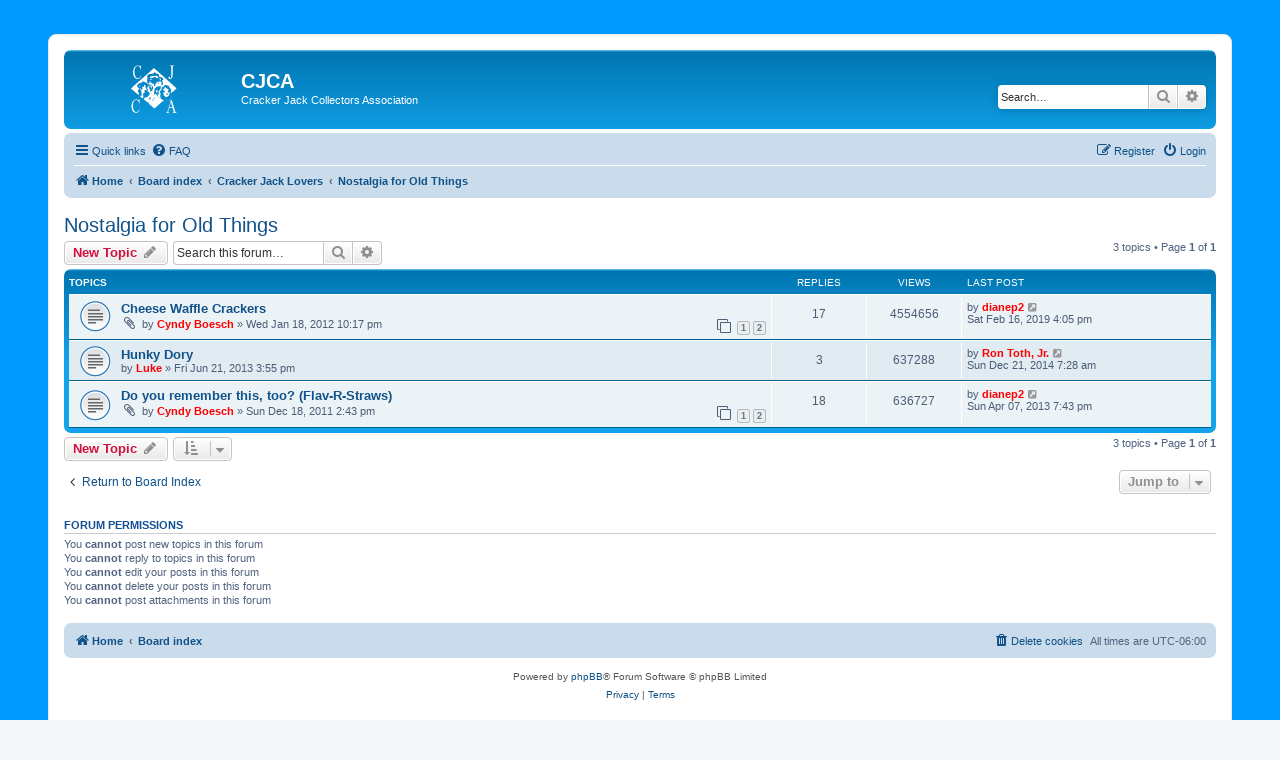

--- FILE ---
content_type: text/html; charset=UTF-8
request_url: http://www.crackerjackcollectors.com/forum/viewforum.php?f=21&sid=0403802f4c970b424451c8eccab50845
body_size: 5050
content:
<!DOCTYPE html>
<html dir="ltr" lang="en-gb">
<head>
<meta charset="utf-8" />
<meta http-equiv="X-UA-Compatible" content="IE=edge">
<meta name="viewport" content="width=device-width, initial-scale=1" />

<title>Nostalgia for Old Things - CJCA</title>


	<link rel="canonical" href="http://www.crackerjackcollectors.com/forum/viewforum.php?f=21">

<!--
	phpBB style name: prosilver
	Based on style:   prosilver (this is the default phpBB3 style)
	Original author:  Tom Beddard ( http://www.subBlue.com/ )
	Modified by:
-->

<link href="./assets/css/font-awesome.min.css?assets_version=34" rel="stylesheet">
<link href="./styles/prosilver/theme/stylesheet.css?assets_version=34" rel="stylesheet">
<link href="./styles/prosilver/theme/en/stylesheet.css?assets_version=34" rel="stylesheet">




<!--[if lte IE 9]>
	<link href="./styles/prosilver/theme/tweaks.css?assets_version=34" rel="stylesheet">
<![endif]-->








<link rel="stylesheet" type="text/css" href="/cj-forums.css" /> <!--  Added by me -->





</head>
<body id="phpbb" class="nojs notouch section-viewforum ltr ">




<div id="prizetop"></div> <!--  Added by me - Top of prize  -->
<div id="prizestripes"> <!--  Added by me - Stripes on prize  -->
<br style="clear: both;" />	<!--  Added by me -->
<br />	<!--  Added by me -->





<div id="wrap" class="wrap">
	<a id="top" class="top-anchor" accesskey="t"></a>
	<div id="page-header">
		<div class="headerbar" role="banner">
					<div class="inner">

			<div id="site-description" class="site-description">
		<a id="logo" class="logo" href="http://www.crackerjackcollectors.com" title="Home">
					<span class="site_logo"></span>
				</a>
				<h1>CJCA</h1>
				<p>Cracker Jack Collectors Association</p>
				<p class="skiplink"><a href="#start_here">Skip to content</a></p>
			</div>

									<div id="search-box" class="search-box search-header" role="search">
				<form action="./search.php?sid=d6225b7c10bf4532e89c617f3f8e03ae" method="get" id="search">
				<fieldset>
					<input name="keywords" id="keywords" type="search" maxlength="128" title="Search for keywords" class="inputbox search tiny" size="20" value="" placeholder="Search…" />
					<button class="button button-search" type="submit" title="Search">
						<i class="icon fa-search fa-fw" aria-hidden="true"></i><span class="sr-only">Search</span>
					</button>
					<a href="./search.php?sid=d6225b7c10bf4532e89c617f3f8e03ae" class="button button-search-end" title="Advanced search">
						<i class="icon fa-cog fa-fw" aria-hidden="true"></i><span class="sr-only">Advanced search</span>
					</a>
					<input type="hidden" name="sid" value="d6225b7c10bf4532e89c617f3f8e03ae" />

				</fieldset>
				</form>
			</div>
						
			</div>
					</div>
				<div class="navbar" role="navigation">
	<div class="inner">

	<ul id="nav-main" class="nav-main linklist" role="menubar">

		<li id="quick-links" class="quick-links dropdown-container responsive-menu" data-skip-responsive="true">
			<a href="#" class="dropdown-trigger">
				<i class="icon fa-bars fa-fw" aria-hidden="true"></i><span>Quick links</span>
			</a>
			<div class="dropdown">
				<div class="pointer"><div class="pointer-inner"></div></div>
				<ul class="dropdown-contents" role="menu">
					
											<li class="separator"></li>
																									<li>
								<a href="./search.php?search_id=unanswered&amp;sid=d6225b7c10bf4532e89c617f3f8e03ae" role="menuitem">
									<i class="icon fa-file-o fa-fw icon-gray" aria-hidden="true"></i><span>Unanswered topics</span>
								</a>
							</li>
							<li>
								<a href="./search.php?search_id=active_topics&amp;sid=d6225b7c10bf4532e89c617f3f8e03ae" role="menuitem">
									<i class="icon fa-file-o fa-fw icon-blue" aria-hidden="true"></i><span>Active topics</span>
								</a>
							</li>
							<li class="separator"></li>
							<li>
								<a href="./search.php?sid=d6225b7c10bf4532e89c617f3f8e03ae" role="menuitem">
									<i class="icon fa-search fa-fw" aria-hidden="true"></i><span>Search</span>
								</a>
							</li>
					
										<li class="separator"></li>

									</ul>
			</div>
		</li>

				<li data-skip-responsive="true">
			<a href="/forum/app.php/help/faq?sid=d6225b7c10bf4532e89c617f3f8e03ae" rel="help" title="Frequently Asked Questions" role="menuitem">
				<i class="icon fa-question-circle fa-fw" aria-hidden="true"></i><span>FAQ</span>
			</a>
		</li>
						
			<li class="rightside"  data-skip-responsive="true">
			<a href="./ucp.php?mode=login&amp;redirect=viewforum.php%3Ff%3D21&amp;sid=d6225b7c10bf4532e89c617f3f8e03ae" title="Login" accesskey="x" role="menuitem">
				<i class="icon fa-power-off fa-fw" aria-hidden="true"></i><span>Login</span>
			</a>
		</li>
					<li class="rightside" data-skip-responsive="true">
				<a href="./ucp.php?mode=register&amp;sid=d6225b7c10bf4532e89c617f3f8e03ae" role="menuitem">
					<i class="icon fa-pencil-square-o  fa-fw" aria-hidden="true"></i><span>Register</span>
				</a>
			</li>
						</ul>

	<ul id="nav-breadcrumbs" class="nav-breadcrumbs linklist navlinks" role="menubar">
				
		
		<li class="breadcrumbs" itemscope itemtype="https://schema.org/BreadcrumbList">

							<span class="crumb" itemtype="https://schema.org/ListItem" itemprop="itemListElement" itemscope><a itemprop="item" href="http://www.crackerjackcollectors.com" data-navbar-reference="home"><i class="icon fa-home fa-fw" aria-hidden="true"></i><span itemprop="name">Home</span></a><meta itemprop="position" content="1" /></span>
			
							<span class="crumb" itemtype="https://schema.org/ListItem" itemprop="itemListElement" itemscope><a itemprop="item" href="./index.php?sid=d6225b7c10bf4532e89c617f3f8e03ae" accesskey="h" data-navbar-reference="index"><span itemprop="name">Board index</span></a><meta itemprop="position" content="2" /></span>

											
								<span class="crumb" itemtype="https://schema.org/ListItem" itemprop="itemListElement" itemscope data-forum-id="6"><a itemprop="item" href="./viewforum.php?f=6&amp;sid=d6225b7c10bf4532e89c617f3f8e03ae"><span itemprop="name">Cracker Jack Lovers</span></a><meta itemprop="position" content="3" /></span>
															
								<span class="crumb" itemtype="https://schema.org/ListItem" itemprop="itemListElement" itemscope data-forum-id="21"><a itemprop="item" href="./viewforum.php?f=21&amp;sid=d6225b7c10bf4532e89c617f3f8e03ae"><span itemprop="name">Nostalgia for Old Things</span></a><meta itemprop="position" content="4" /></span>
							
					</li>

		
					<li class="rightside responsive-search">
				<a href="./search.php?sid=d6225b7c10bf4532e89c617f3f8e03ae" title="View the advanced search options" role="menuitem">
					<i class="icon fa-search fa-fw" aria-hidden="true"></i><span class="sr-only">Search</span>
				</a>
			</li>
			</ul>

	</div>
</div>
	</div>

	
	<a id="start_here" class="anchor"></a>
	<div id="page-body" class="page-body" role="main">
		
		<h2 class="forum-title"><a href="./viewforum.php?f=21&amp;sid=d6225b7c10bf4532e89c617f3f8e03ae">Nostalgia for Old Things</a></h2>
<div>
	<!-- NOTE: remove the style="display: none" when you want to have the forum description on the forum body -->
	<div style="display: none !important;">Reminiscing about old toys (non-CrackerJack), food and other things <strong class="text-strong">(Open to All)</strong><br /></div>	</div>



	<div class="action-bar bar-top">

				
		<a href="./posting.php?mode=post&amp;f=21&amp;sid=d6225b7c10bf4532e89c617f3f8e03ae" class="button" title="Post a new topic">
							<span>New Topic</span> <i class="icon fa-pencil fa-fw" aria-hidden="true"></i>
					</a>
				
			<div class="search-box" role="search">
			<form method="get" id="forum-search" action="./search.php?sid=d6225b7c10bf4532e89c617f3f8e03ae">
			<fieldset>
				<input class="inputbox search tiny" type="search" name="keywords" id="search_keywords" size="20" placeholder="Search this forum…" />
				<button class="button button-search" type="submit" title="Search">
					<i class="icon fa-search fa-fw" aria-hidden="true"></i><span class="sr-only">Search</span>
				</button>
				<a href="./search.php?fid%5B%5D=21&amp;sid=d6225b7c10bf4532e89c617f3f8e03ae" class="button button-search-end" title="Advanced search">
					<i class="icon fa-cog fa-fw" aria-hidden="true"></i><span class="sr-only">Advanced search</span>
				</a>
				<input type="hidden" name="fid[0]" value="21" />
<input type="hidden" name="sid" value="d6225b7c10bf4532e89c617f3f8e03ae" />

			</fieldset>
			</form>
		</div>
	
	<div class="pagination">
				3 topics
					&bull; Page <strong>1</strong> of <strong>1</strong>
			</div>

	</div>




	
			<div class="forumbg">
		<div class="inner">
		<ul class="topiclist">
			<li class="header">
				<dl class="row-item">
					<dt><div class="list-inner">Topics</div></dt>
					<dd class="posts">Replies</dd>
					<dd class="views">Views</dd>
					<dd class="lastpost"><span>Last post</span></dd>
				</dl>
			</li>
		</ul>
		<ul class="topiclist topics">
	
				<li class="row bg1">
						<dl class="row-item topic_read">
				<dt title="No unread posts">
										<div class="list-inner">
																		<a href="./viewtopic.php?t=682&amp;sid=d6225b7c10bf4532e89c617f3f8e03ae" class="topictitle">Cheese Waffle Crackers</a>																								<br />
						
												<div class="responsive-show" style="display: none;">
							Last post by <a href="./memberlist.php?mode=viewprofile&amp;u=69&amp;sid=d6225b7c10bf4532e89c617f3f8e03ae" style="color: #FF0000;" class="username-coloured">dianep2</a> &laquo; <a href="./viewtopic.php?t=682&amp;p=7918&amp;sid=d6225b7c10bf4532e89c617f3f8e03ae#p7918" title="Go to last post"><time datetime="2019-02-16T22:05:34+00:00">Sat Feb 16, 2019 4:05 pm</time></a>
													</div>
														<span class="responsive-show left-box" style="display: none;">Replies: <strong>17</strong></span>
													
						<div class="topic-poster responsive-hide left-box">
														<i class="icon fa-paperclip fa-fw" aria-hidden="true"></i>														by <a href="./memberlist.php?mode=viewprofile&amp;u=77&amp;sid=d6225b7c10bf4532e89c617f3f8e03ae" style="color: #FF0000;" class="username-coloured">Cyndy Boesch</a> &raquo; <time datetime="2012-01-19T04:17:49+00:00">Wed Jan 18, 2012 10:17 pm</time>
																				</div>

												<div class="pagination">
							<span><i class="icon fa-clone fa-fw" aria-hidden="true"></i></span>
							<ul>
															<li><a class="button" href="./viewtopic.php?t=682&amp;sid=d6225b7c10bf4532e89c617f3f8e03ae">1</a></li>
																							<li><a class="button" href="./viewtopic.php?t=682&amp;sid=d6225b7c10bf4532e89c617f3f8e03ae&amp;start=10">2</a></li>
																																													</ul>
						</div>
						
											</div>
				</dt>
				<dd class="posts">17 <dfn>Replies</dfn></dd>
				<dd class="views">4554656 <dfn>Views</dfn></dd>
				<dd class="lastpost">
					<span><dfn>Last post </dfn>by <a href="./memberlist.php?mode=viewprofile&amp;u=69&amp;sid=d6225b7c10bf4532e89c617f3f8e03ae" style="color: #FF0000;" class="username-coloured">dianep2</a>													<a href="./viewtopic.php?t=682&amp;p=7918&amp;sid=d6225b7c10bf4532e89c617f3f8e03ae#p7918" title="Go to last post">
								<i class="icon fa-external-link-square fa-fw icon-lightgray icon-md" aria-hidden="true"></i><span class="sr-only"></span>
							</a>
												<br /><time datetime="2019-02-16T22:05:34+00:00">Sat Feb 16, 2019 4:05 pm</time>
					</span>
				</dd>
			</dl>
					</li>
		
	

	
	
				<li class="row bg2">
						<dl class="row-item topic_read">
				<dt title="No unread posts">
										<div class="list-inner">
																		<a href="./viewtopic.php?t=861&amp;sid=d6225b7c10bf4532e89c617f3f8e03ae" class="topictitle">Hunky Dory</a>																								<br />
						
												<div class="responsive-show" style="display: none;">
							Last post by <a href="./memberlist.php?mode=viewprofile&amp;u=100&amp;sid=d6225b7c10bf4532e89c617f3f8e03ae" style="color: #FF0000;" class="username-coloured">Ron Toth, Jr.</a> &laquo; <a href="./viewtopic.php?t=861&amp;p=6885&amp;sid=d6225b7c10bf4532e89c617f3f8e03ae#p6885" title="Go to last post"><time datetime="2014-12-21T13:28:26+00:00">Sun Dec 21, 2014 7:28 am</time></a>
													</div>
														<span class="responsive-show left-box" style="display: none;">Replies: <strong>3</strong></span>
													
						<div class="topic-poster responsive-hide left-box">
																												by <a href="./memberlist.php?mode=viewprofile&amp;u=53&amp;sid=d6225b7c10bf4532e89c617f3f8e03ae" style="color: #FF0000;" class="username-coloured">Luke</a> &raquo; <time datetime="2013-06-21T21:55:14+00:00">Fri Jun 21, 2013 3:55 pm</time>
																				</div>

						
											</div>
				</dt>
				<dd class="posts">3 <dfn>Replies</dfn></dd>
				<dd class="views">637288 <dfn>Views</dfn></dd>
				<dd class="lastpost">
					<span><dfn>Last post </dfn>by <a href="./memberlist.php?mode=viewprofile&amp;u=100&amp;sid=d6225b7c10bf4532e89c617f3f8e03ae" style="color: #FF0000;" class="username-coloured">Ron Toth, Jr.</a>													<a href="./viewtopic.php?t=861&amp;p=6885&amp;sid=d6225b7c10bf4532e89c617f3f8e03ae#p6885" title="Go to last post">
								<i class="icon fa-external-link-square fa-fw icon-lightgray icon-md" aria-hidden="true"></i><span class="sr-only"></span>
							</a>
												<br /><time datetime="2014-12-21T13:28:26+00:00">Sun Dec 21, 2014 7:28 am</time>
					</span>
				</dd>
			</dl>
					</li>
		
	

	
	
				<li class="row bg1">
						<dl class="row-item topic_read">
				<dt title="No unread posts">
										<div class="list-inner">
																		<a href="./viewtopic.php?t=674&amp;sid=d6225b7c10bf4532e89c617f3f8e03ae" class="topictitle">Do you remember this, too? (Flav-R-Straws)</a>																								<br />
						
												<div class="responsive-show" style="display: none;">
							Last post by <a href="./memberlist.php?mode=viewprofile&amp;u=69&amp;sid=d6225b7c10bf4532e89c617f3f8e03ae" style="color: #FF0000;" class="username-coloured">dianep2</a> &laquo; <a href="./viewtopic.php?t=674&amp;p=6058&amp;sid=d6225b7c10bf4532e89c617f3f8e03ae#p6058" title="Go to last post"><time datetime="2013-04-08T01:43:01+00:00">Sun Apr 07, 2013 7:43 pm</time></a>
													</div>
														<span class="responsive-show left-box" style="display: none;">Replies: <strong>18</strong></span>
													
						<div class="topic-poster responsive-hide left-box">
														<i class="icon fa-paperclip fa-fw" aria-hidden="true"></i>														by <a href="./memberlist.php?mode=viewprofile&amp;u=77&amp;sid=d6225b7c10bf4532e89c617f3f8e03ae" style="color: #FF0000;" class="username-coloured">Cyndy Boesch</a> &raquo; <time datetime="2011-12-18T20:43:52+00:00">Sun Dec 18, 2011 2:43 pm</time>
																				</div>

												<div class="pagination">
							<span><i class="icon fa-clone fa-fw" aria-hidden="true"></i></span>
							<ul>
															<li><a class="button" href="./viewtopic.php?t=674&amp;sid=d6225b7c10bf4532e89c617f3f8e03ae">1</a></li>
																							<li><a class="button" href="./viewtopic.php?t=674&amp;sid=d6225b7c10bf4532e89c617f3f8e03ae&amp;start=10">2</a></li>
																																													</ul>
						</div>
						
											</div>
				</dt>
				<dd class="posts">18 <dfn>Replies</dfn></dd>
				<dd class="views">636727 <dfn>Views</dfn></dd>
				<dd class="lastpost">
					<span><dfn>Last post </dfn>by <a href="./memberlist.php?mode=viewprofile&amp;u=69&amp;sid=d6225b7c10bf4532e89c617f3f8e03ae" style="color: #FF0000;" class="username-coloured">dianep2</a>													<a href="./viewtopic.php?t=674&amp;p=6058&amp;sid=d6225b7c10bf4532e89c617f3f8e03ae#p6058" title="Go to last post">
								<i class="icon fa-external-link-square fa-fw icon-lightgray icon-md" aria-hidden="true"></i><span class="sr-only"></span>
							</a>
												<br /><time datetime="2013-04-08T01:43:01+00:00">Sun Apr 07, 2013 7:43 pm</time>
					</span>
				</dd>
			</dl>
					</li>
		
				</ul>
		</div>
	</div>
	

	<div class="action-bar bar-bottom">
					
			<a href="./posting.php?mode=post&amp;f=21&amp;sid=d6225b7c10bf4532e89c617f3f8e03ae" class="button" title="Post a new topic">
							<span>New Topic</span> <i class="icon fa-pencil fa-fw" aria-hidden="true"></i>
						</a>

					
					<form method="post" action="./viewforum.php?f=21&amp;sid=d6225b7c10bf4532e89c617f3f8e03ae">
			<div class="dropdown-container dropdown-container-left dropdown-button-control sort-tools">
	<span title="Display and sorting options" class="button button-secondary dropdown-trigger dropdown-select">
		<i class="icon fa-sort-amount-asc fa-fw" aria-hidden="true"></i>
		<span class="caret"><i class="icon fa-sort-down fa-fw" aria-hidden="true"></i></span>
	</span>
	<div class="dropdown hidden">
		<div class="pointer"><div class="pointer-inner"></div></div>
		<div class="dropdown-contents">
			<fieldset class="display-options">
							<label>Display: <select name="st" id="st"><option value="0" selected="selected">All Topics</option><option value="1">1 day</option><option value="7">7 days</option><option value="14">2 weeks</option><option value="30">1 month</option><option value="90">3 months</option><option value="180">6 months</option><option value="365">1 year</option></select></label>
								<label>Sort by: <select name="sk" id="sk"><option value="a">Author</option><option value="t" selected="selected">Post time</option><option value="r">Replies</option><option value="s">Subject</option><option value="v">Views</option></select></label>
				<label>Direction: <select name="sd" id="sd"><option value="a">Ascending</option><option value="d" selected="selected">Descending</option></select></label>
								<hr class="dashed" />
				<input type="submit" class="button2" name="sort" value="Go" />
						</fieldset>
		</div>
	</div>
</div>
			</form>
		
		<div class="pagination">
						3 topics
							 &bull; Page <strong>1</strong> of <strong>1</strong>
					</div>
	</div>


<div class="action-bar actions-jump">
		<p class="jumpbox-return">
		<a href="./index.php?sid=d6225b7c10bf4532e89c617f3f8e03ae" class="left-box arrow-left" accesskey="r">
			<i class="icon fa-angle-left fa-fw icon-black" aria-hidden="true"></i><span>Return to Board Index</span>
		</a>
	</p>
	
		<div class="jumpbox dropdown-container dropdown-container-right dropdown-up dropdown-left dropdown-button-control" id="jumpbox">
			<span title="Jump to" class="button button-secondary dropdown-trigger dropdown-select">
				<span>Jump to</span>
				<span class="caret"><i class="icon fa-sort-down fa-fw" aria-hidden="true"></i></span>
			</span>
		<div class="dropdown">
			<div class="pointer"><div class="pointer-inner"></div></div>
			<ul class="dropdown-contents">
																				<li><a href="./viewforum.php?f=6&amp;sid=d6225b7c10bf4532e89c617f3f8e03ae" class="jumpbox-cat-link"> <span> Cracker Jack Lovers</span></a></li>
																<li><a href="./viewforum.php?f=7&amp;sid=d6225b7c10bf4532e89c617f3f8e03ae" class="jumpbox-sub-link"><span class="spacer"></span> <span>&#8627; &nbsp; General Discussion</span></a></li>
																<li><a href="./viewforum.php?f=14&amp;sid=d6225b7c10bf4532e89c617f3f8e03ae" class="jumpbox-sub-link"><span class="spacer"></span> <span>&#8627; &nbsp; Is It or Isn't It?</span></a></li>
																<li><a href="./viewforum.php?f=15&amp;sid=d6225b7c10bf4532e89c617f3f8e03ae" class="jumpbox-sub-link"><span class="spacer"></span> <span>&#8627; &nbsp; Celebrating with Cracker Jack</span></a></li>
																<li><a href="./viewforum.php?f=16&amp;sid=d6225b7c10bf4532e89c617f3f8e03ae" class="jumpbox-sub-link"><span class="spacer"></span> <span>&#8627; &nbsp; Old Cracker Jack Photos</span></a></li>
																<li><a href="./viewforum.php?f=21&amp;sid=d6225b7c10bf4532e89c617f3f8e03ae" class="jumpbox-sub-link"><span class="spacer"></span> <span>&#8627; &nbsp; Nostalgia for Old Things</span></a></li>
											</ul>
		</div>
	</div>

	</div>



	<div class="stat-block permissions">
		<h3>Forum permissions</h3>
		<p>You <strong>cannot</strong> post new topics in this forum<br />You <strong>cannot</strong> reply to topics in this forum<br />You <strong>cannot</strong> edit your posts in this forum<br />You <strong>cannot</strong> delete your posts in this forum<br />You <strong>cannot</strong> post attachments in this forum<br /></p>
	</div>

			</div>


<div id="page-footer" class="page-footer" role="contentinfo">
	<div class="navbar" role="navigation">
	<div class="inner">

	<ul id="nav-footer" class="nav-footer linklist" role="menubar">
		<li class="breadcrumbs">
							<span class="crumb"><a href="http://www.crackerjackcollectors.com" data-navbar-reference="home"><i class="icon fa-home fa-fw" aria-hidden="true"></i><span>Home</span></a></span>									<span class="crumb"><a href="./index.php?sid=d6225b7c10bf4532e89c617f3f8e03ae" data-navbar-reference="index"><span>Board index</span></a></span>					</li>
		
				<li class="rightside">All times are <span title="UTC-6">UTC-06:00</span></li>
							<li class="rightside">
				<a href="./ucp.php?mode=delete_cookies&amp;sid=d6225b7c10bf4532e89c617f3f8e03ae" data-ajax="true" data-refresh="true" role="menuitem">
					<i class="icon fa-trash fa-fw" aria-hidden="true"></i><span>Delete cookies</span>
				</a>
			</li>
														</ul>

	</div>
</div>

	<div class="copyright">
				<p class="footer-row">
			<span class="footer-copyright">Powered by <a href="https://www.phpbb.com/">phpBB</a>&reg; Forum Software &copy; phpBB Limited</span>
		</p>
						<p class="footer-row" role="menu">
			<a class="footer-link" href="./ucp.php?mode=privacy&amp;sid=d6225b7c10bf4532e89c617f3f8e03ae" title="Privacy" role="menuitem">
				<span class="footer-link-text">Privacy</span>
			</a>
			|
			<a class="footer-link" href="./ucp.php?mode=terms&amp;sid=d6225b7c10bf4532e89c617f3f8e03ae" title="Terms" role="menuitem">
				<span class="footer-link-text">Terms</span>
			</a>
		</p>
					</div>

	<div id="darkenwrapper" class="darkenwrapper" data-ajax-error-title="AJAX error" data-ajax-error-text="Something went wrong when processing your request." data-ajax-error-text-abort="User aborted request." data-ajax-error-text-timeout="Your request timed out; please try again." data-ajax-error-text-parsererror="Something went wrong with the request and the server returned an invalid reply.">
		<div id="darken" class="darken">&nbsp;</div>
	</div>

	<div id="phpbb_alert" class="phpbb_alert" data-l-err="Error" data-l-timeout-processing-req="Request timed out.">
		<a href="#" class="alert_close">
			<i class="icon fa-times-circle fa-fw" aria-hidden="true"></i>
		</a>
		<h3 class="alert_title">&nbsp;</h3><p class="alert_text"></p>
	</div>
	<div id="phpbb_confirm" class="phpbb_alert">
		<a href="#" class="alert_close">
			<i class="icon fa-times-circle fa-fw" aria-hidden="true"></i>
		</a>
		<div class="alert_text"></div>
	</div>
</div>

</div>

<div>
	<a id="bottom" class="anchor" accesskey="z"></a>
	</div>

<script src="./assets/javascript/jquery-3.6.0.min.js?assets_version=34"></script>
<script src="./assets/javascript/core.js?assets_version=34"></script>



<script src="./styles/prosilver/template/forum_fn.js?assets_version=34"></script>
<script src="./styles/prosilver/template/ajax.js?assets_version=34"></script>











    <br /><br />		<!--  Added by me -->
    <p align="center">		<!--  Added by me -->
    	<a href="/" style="color:white">Cracker Jack Collectors Association</a><br />
    	<a href="/" style="color:white">CJCA</a><!--  Added by me -->
    </p>					<!--  Added by me -->
</div>						<!--  Added by me -->
<br style="clear: both;" />	<!--  Added by me -->
<br />						<!--  Added by me -->
</div>  					<!--  Added by me - Wrap everything  -->
<br style="clear: both;" />	<!--  Added by me -->
<br />						<!--  Added by me -->
</div>  					<!--  Added by me - Stripes of prize  -->
<div id="prizebottom"></div> <!--  Added by me - Bottom of prize  -->










</body>
</html>


--- FILE ---
content_type: text/css
request_url: http://www.crackerjackcollectors.com/cj-forums.css
body_size: 259
content:
@charset "utf-8";
* {
	/* Reset browsers default margin, padding and font sizes */
	margin: 0;
	padding: 0;
}

body  {background-color: #0099ff;}

div.prizetop { background-image:url(/web-imgs/prize-bckgrnd/top.png); background-repeat:repeat-x; height: 35px; background-position: 0px 0px;}
div.prizestripes { background-image:url(/web-imgs/prize-bckgrnd/stripes.gif);  background-repeat:repeat; }
div.prizebottom { background-image:url(/web-imgs/prize-bckgrnd/bottom.png); background-repeat:repeat-x; height: 35px; background-position: 0px 0px;}




--- FILE ---
content_type: image/svg+xml
request_url: http://www.crackerjackcollectors.com/forum/styles/prosilver/theme/images/site_logo.svg
body_size: 11929
content:
<?xml version="1.0" encoding="UTF-8" standalone="no"?>
<!DOCTYPE svg PUBLIC "-//W3C//DTD SVG 1.1//EN" "http://www.w3.org/Graphics/SVG/1.1/DTD/svg11.dtd">
<svg width="100%" height="100%" viewBox="0 0 291 96" version="1.1" xmlns="http://www.w3.org/2000/svg" xmlns:xlink="http://www.w3.org/1999/xlink" xml:space="preserve" xmlns:serif="http://www.serif.com/" style="fill-rule:evenodd;clip-rule:evenodd;stroke-linejoin:round;stroke-miterlimit:2;">
    <g id="Logo" transform="matrix(0.235115,0,0,0.235115,28.4229,-69.9521)">
        <g transform="matrix(1,0,0,1,539,410)">
            <path d="M0,163C4.507,163.173 9.154,163.488 9,159C5.991,156.97 -1.021,157.849 0,163M-43,175C-47.918,177.43 -53.996,183.984 -52,190C-43.001,179.996 -30.291,168.379 -32,151C-35.201,159.466 -40.523,165.811 -43,175M-73,163C-75.186,162.853 -75.147,160.48 -75,158C-88.404,162.68 -72.945,183.833 -64,172C-71.35,163.855 -55.764,158.144 -59,151C-63.325,155.342 -66.282,161.052 -73,163M-20,73C-29.234,79.99 -34.391,91.351 -33,106C-35.268,108.065 -35.807,111.86 -37,115C-32.021,120.021 -37.452,135.452 -29,137C-24.716,134.953 -30.902,130.771 -28,128C-21.257,130.905 -15.861,132.17 -12,138C-9.604,141.618 -10.817,151.24 -3,150C-3.625,141.403 -11.125,127.623 2,127C4.304,129.363 1.453,136.88 5,138C11.88,130.312 1.988,124.439 1,117C-1.539,97.892 20.762,96.914 18,76C19.558,72.224 22.442,69.776 24,66C11.393,60.884 -9.4,64.977 -20,73M-67,96C-69.045,101.275 -70.981,110.793 -62,110C-60.094,103.572 -53.551,101.782 -48,99C-47.128,94.128 -49.367,92.367 -50,89C-28.24,77.678 -58.615,49.393 -75,48C-73.825,70.729 -82.076,86.299 -67,96M-6,48C-1.37,45.63 2.901,42.901 3,36C-1.744,34.281 -7.203,40.445 -6,48M151,82C135.886,95.886 121.848,110.848 105,123C99.633,109.908 107.096,96.509 102,86C100.12,82.123 96.188,81.984 94,79C89.417,72.749 89.895,63.594 83,60C74.361,62.795 69.968,54.52 63,54C52.25,53.198 46.912,61.045 41,69C32.499,68.499 28.945,72.946 26,78C29.979,97.401 14.049,99.098 12,115C13.656,119.677 17.344,122.323 19,127C10.528,148.144 15.875,180.248 43,178C43.865,181.294 39.425,184.575 37,187C16.305,207.695 -11.138,228.804 -32,250C-50.81,238.144 -64.543,221.209 -83,209C-81.591,205.742 -75.73,206.936 -75,203C-97.424,200.09 -106.591,183.925 -121,173C-118.855,168.479 -116.697,163.969 -116,158C-85.975,162.025 -82.554,139.446 -69,127C-75.299,118.966 -80.913,110.246 -91,106C-91.622,98.674 -85.013,96.244 -86,91C-87.203,84.608 -94.734,87.146 -97,80C-93.521,75.617 -79.432,62.658 -79,55C-78.583,47.601 -89.148,40.355 -80,34C-76.371,35.037 -75.979,39.312 -72,40C-69.355,34.808 -76.743,28.527 -72,24C-64.342,23.009 -65.585,30.918 -63,35C-60.806,37.209 -58.914,34.011 -55,35C-53.888,45.888 -39.345,43.345 -35,51C-32.377,54.124 -38.056,55.348 -38,59C-34.544,60.862 -34.235,63.779 -30,63C-21.341,61.408 -27.727,55.032 -25,47C-18.076,26.604 24.674,11.782 27,40C27.58,47.036 19.689,49.804 27,58C35.209,54.043 40.128,48.145 39,38C38.237,31.143 29.387,25.194 30,20C30.563,15.23 39.356,11.851 40,8C42.9,-9.357 15.954,-11.009 4,-16C5.03,-27.367 4.112,-39.213 -8,-41C-10.045,-41.302 -13.789,-39.27 -16,-40C-20.581,-41.514 -25.291,-50.494 -30,-51C-39.643,-52.036 -42.523,-41.22 -48,-39C-72.648,-39.084 -92.444,-35.3 -94,-18C-94.535,-12.055 -89.424,-5.689 -90,1C-90.35,5.055 -94.33,8.215 -95,12C-97.188,24.35 -88.78,32.586 -89,43C-98.142,44.475 -96.369,35.036 -102,33C-116.969,33.984 -132.12,13.312 -138,34C-155.64,39.228 -178.703,41.383 -176,65C-175.868,66.152 -174.706,68.705 -174,71C-169.052,76.052 -162.102,79.102 -159,86C-164.056,94.836 -175.174,98.706 -170,115C-168.337,117.67 -163.1,116.767 -161,119C-162.93,125.956 -163.23,130.554 -164,137C-188.422,122.089 -205.689,100.022 -229,84C-166.559,25.442 -99.964,-28.967 -37,-87C26.055,-31.055 88.232,25.768 151,82" style="fill:white;"/>
        </g>
        <g transform="matrix(1,0,0,1,497,382.803)">
            <path d="M0,-2.803C2.863,-3 5.458,-2.928 5,0.197C2.449,0.081 -0.145,0.009 0,-2.803" style="fill:white;"/>
        </g>
        <g transform="matrix(1,0,0,1,537,403.75)">
            <path d="M0,-8.75C1.196,-5.947 1.1,-1.85 1,2.25C-12.634,10.489 -18.608,-6.537 -29,-6.75C-40.214,-6.98 -50.252,9.146 -67,2.25C-69.236,-3.747 -65.057,-9.929 -61,-12.75C-57.038,-13.045 -54.888,-11.528 -53,-9.75C-43.138,-19.239 -29.008,-13.216 -15,-16.75C-11.664,-12.419 -5.305,-11.112 0,-8.75" style="fill:white;"/>
        </g>
        <g transform="matrix(1,0,0,1,547,425.434)">
            <path d="M0,-17.434C10.864,-19 18.531,-5.806 11,1.566C3.526,-0.96 1.741,-9.175 0,-17.434" style="fill:white;"/>
        </g>
        <g transform="matrix(1,0,0,1,483,421.623)">
            <path d="M0,-7.623C0.182,-0.774 -3.932,1.778 -11,1.377C-12.02,0.063 -11.98,-2.309 -13,-3.623C-12.124,-8.499 -4.509,-9.401 0,-7.623" style="fill:white;"/>
        </g>
        <g transform="matrix(1,0,0,1,501,450.82)">
            <path d="M0,-5.82C5.938,-7.156 4.816,1.336 -1,-0.82C-1.319,-3.139 -0.839,-4.659 0,-5.82" style="fill:white;"/>
        </g>
        <g transform="matrix(1,0,0,1,418,575)">
            <path d="M0,-115C2.632,-107.966 12.186,-107.853 18,-104C17.181,-100.819 11.396,-102.604 12,-98C14.197,-86.197 21.422,-79.422 24,-68C20.128,-63.421 14.578,-68.325 10,-69C-1.154,-65.746 6.472,-51.682 8,-44C-11.88,-47.093 -7.229,-21.529 -3,-10C-5.292,-6.292 -8.187,-3.187 -11,0C-19.826,-6.174 -28.595,-12.405 -35,-21C-30.032,-23.935 -23.755,-19.603 -17,-21C-16.182,-28.484 -19.053,-32.28 -20,-38C-18.578,-39.912 -16.912,-41.578 -15,-43C-17.621,-49.045 -23.396,-51.937 -28,-56C-25.563,-57.709 -19.394,-54.352 -18,-59C-18.653,-69.298 -42.886,-74.838 -28,-85C-25.436,-81.231 -26.594,-73.739 -22,-72C-14.782,-72.23 -9.595,-79.945 -10,-85C-10.471,-90.886 -18.029,-90.772 -17,-97C-11.912,-96.556 -1.282,-90.685 2,-100C2.771,-106.437 -0.502,-108.832 0,-115" style="fill:white;"/>
        </g>
        <g transform="matrix(1,0,0,1,378,479.314)">
            <path d="M0,-12.314C4.421,-11.432 8.349,-5.748 6,-1.314C-0.618,0 -2.392,-7.837 0,-12.314" style="fill:white;"/>
        </g>
        <g transform="matrix(-0.894427,-0.447214,-0.447214,0.894427,469.488,486.062)">
            <path d="M-7.585,-19.515C-5.989,-9.624 -16.444,-5.84 -16.082,1.952C-11.666,4.765 -9.793,-0.05 -7.585,-3.862C-2.731,-7.932 2.719,-10.217 6.726,-16.831C2.58,-20.935 -3.651,-22.295 -7.585,-19.515" style="fill:white;"/>
        </g>
        <g transform="matrix(1,0,0,1,604,503.812)">
            <path d="M0,38.188C5.543,41.834 16.854,40.776 16,32.188C12.062,26.396 -2.096,28.817 0,38.188M-8,1.188C-6.651,2.552 -1.019,3.094 -1,0.188C-2.349,-1.176 -7.981,-1.718 -8,1.188M-7,-22.812C-2.813,-23 -3.757,-18.055 -2,-15.812C-1.749,-8.871 18.974,-7.184 20,-0.812C20.383,1.564 12.221,8.272 13,14.188C14.025,21.98 20.691,22.746 31,26.188C28.718,31.909 21.407,36.321 26,43.188C20.808,50.329 11.336,53.19 7,61.188C2.668,59.465 -2.743,58.308 -8,60.188C-10.983,55.171 -12.957,49.145 -21,49.188C-15.828,39.293 -23.795,34.303 -29,29.188C-24.158,19.703 -9.119,25.37 -11,13.188C-12.196,5.437 -23.271,6.711 -30,2.188C-27.908,-4.386 -21.079,-6.225 -16,-9.812C-16.056,-17.201 -12.912,-21.391 -7,-22.812" style="fill:white;"/>
        </g>
        <g transform="matrix(1,0,0,1,530,529)">
            <path d="M0,-26C3.386,-18.713 2.541,-4.315 -3,0C-16.83,-1.508 -10.392,-25.439 0,-26" style="fill:white;"/>
        </g>
        <g transform="matrix(1,0,0,1,649,566.842)">
            <path d="M0,-20.842C2.567,-17.557 0.17,-10.711 -2,-8.842C-1.308,0 -3.692,0 -3,-8.842C-0.963,-11.805 0.57,-15.272 0,-20.842" style="fill:white;"/>
        </g>
        <g transform="matrix(1,0,0,1,645,608)">
            <path d="M0,-38L0,-40C-0.726,-27.624 -10.129,-14.395 -25,-12C-34.376,-10.49 -44.455,-15.904 -54,-14C-64.217,-11.962 -67.032,-0.015 -74,2C-67.637,-1.858 -64.893,-12.762 -56,-15C-47.469,-17.147 -36.857,-11.99 -28,-13C-11.779,-14.85 -6.22,-23.783 0,-38" style="fill:white;"/>
        </g>
    </g>
    <g id="C-J-C-A" serif:id="C J C A" transform="matrix(0.235115,0,0,0.235115,28.4229,-69.9521)">
        <g transform="matrix(1,0,0,1,630.027,640.416)">
            <path d="M0,8.193L25.021,8.193L12.44,-36.071L0,8.193ZM28.137,56.911L28.137,53.882C33.224,53.882 35.767,51.799 35.767,47.631C35.767,46.44 35.54,45.101 35.086,43.613L26.844,14.606L-1.643,14.606L-7.697,35.585C-9.21,40.881 -9.967,44.718 -9.967,47.098C-9.967,51.503 -7.629,53.764 -2.953,53.882L-2.953,56.911L-25.873,56.911L-25.873,53.882C-22.593,53.348 -20.044,52.068 -18.227,50.045C-16.408,48.021 -14.565,43.826 -12.698,37.458L11.839,-48.718L20.972,-48.718L46.734,41.296C48.248,46.592 49.825,50.014 51.466,51.561C53.105,53.109 55.743,53.882 59.377,53.882L59.377,56.911L28.137,56.911Z" style="fill:white;fill-rule:nonzero;"/>
        </g>
        <g transform="matrix(1,0,0,1,380.876,695.087)">
            <path d="M0,-109.902L0,-78.033L-2.224,-78.033C-4.002,-87.926 -6.852,-95.211 -10.769,-99.886C-14.687,-104.559 -19.907,-106.897 -26.428,-106.897C-34.899,-106.897 -41.612,-102.526 -46.567,-93.786C-51.522,-85.045 -54,-73.389 -54,-58.821C-54,-42.855 -51.385,-30.002 -46.154,-20.259C-40.924,-10.516 -34.074,-5.645 -25.603,-5.645C-13.872,-5.645 -5.209,-13.475 0.381,-29.137L2.351,-26.497C-0.149,-17.997 -4.183,-11.275 -9.752,-6.328C-15.322,-1.381 -21.664,1.093 -28.779,1.093C-35.513,1.093 -41.75,-1.183 -47.488,-5.736C-53.228,-10.289 -57.653,-16.555 -60.766,-24.539C-63.879,-32.52 -65.436,-41.703 -65.436,-52.083C-65.436,-69.079 -61.793,-83.146 -54.508,-94.286C-47.224,-105.424 -38.033,-110.995 -26.937,-110.995C-23.21,-110.995 -18.487,-110.052 -12.77,-108.172C-9.551,-107.079 -7.328,-106.533 -6.099,-106.533C-4.193,-106.533 -2.859,-107.655 -2.097,-109.902L0,-109.902Z" style="fill:white;fill-rule:nonzero;"/>
        </g>
        <g transform="matrix(1,0,0,1,633.095,412.299)">
            <path d="M0,-107.47L0,-110.523L36.033,-110.523L36.033,-107.47L32.976,-107.47C29.517,-107.47 27.016,-106.126 25.474,-103.44C24.484,-101.811 23.991,-97.618 23.991,-90.861L23.991,-36.637C23.991,-28.089 23.281,-21.289 21.859,-16.242C21.181,-13.718 20.239,-11.297 19.036,-8.976C17.832,-6.656 16.396,-4.599 14.729,-2.809C13.063,-1.017 11.192,0.408 9.125,1.466C7.054,2.523 4.816,3.053 2.409,3.053C0.432,3.053 -1.327,2.706 -2.871,2.015C-4.415,1.323 -5.712,0.387 -6.761,-0.794C-7.812,-1.973 -8.63,-3.317 -9.216,-4.824C-9.803,-6.329 -10.096,-7.896 -10.096,-9.526C-10.096,-12.618 -9.417,-14.817 -8.059,-16.12C-6.7,-17.422 -5.279,-18.075 -3.797,-18.075C-3.18,-18.075 -2.578,-17.993 -1.991,-17.83C-1.404,-17.666 -0.819,-17.219 -0.231,-16.487C0.355,-15.754 0.973,-14.655 1.621,-13.19C2.271,-11.724 2.995,-9.728 3.799,-7.205C4.725,-4.275 5.96,-2.809 7.504,-2.809C8.615,-2.809 9.648,-3.703 10.606,-5.495C11.563,-7.285 12.042,-10.46 12.042,-15.022L12.042,-90.861C12.042,-93.466 12.01,-95.581 11.95,-97.212C11.888,-98.84 11.732,-100.183 11.486,-101.241C11.238,-102.299 10.885,-103.135 10.421,-103.745C9.959,-104.356 9.356,-104.946 8.615,-105.516C6.763,-106.818 4.91,-107.47 3.058,-107.47L0,-107.47Z" style="fill:white;fill-rule:nonzero;"/>
        </g>
        <g transform="matrix(1,0,0,1,393.626,412.837)">
            <path d="M0,-109.902L0,-78.033L-2.224,-78.033C-4.002,-87.926 -6.852,-95.211 -10.769,-99.886C-14.687,-104.559 -19.907,-106.897 -26.428,-106.897C-34.899,-106.897 -41.612,-102.526 -46.567,-93.786C-51.522,-85.045 -54,-73.389 -54,-58.821C-54,-42.855 -51.385,-30.002 -46.154,-20.259C-40.924,-10.516 -34.074,-5.645 -25.603,-5.645C-13.872,-5.645 -5.209,-13.475 0.381,-29.137L2.351,-26.497C-0.149,-17.997 -4.183,-11.275 -9.752,-6.328C-15.322,-1.381 -21.664,1.093 -28.779,1.093C-35.513,1.093 -41.75,-1.183 -47.488,-5.736C-53.228,-10.289 -57.653,-16.555 -60.766,-24.539C-63.879,-32.52 -65.436,-41.703 -65.436,-52.083C-65.436,-69.079 -61.793,-83.146 -54.508,-94.286C-47.224,-105.424 -38.033,-110.995 -26.937,-110.995C-23.21,-110.995 -18.487,-110.052 -12.77,-108.172C-9.551,-107.079 -7.328,-106.533 -6.099,-106.533C-4.193,-106.533 -2.859,-107.655 -2.097,-109.902L0,-109.902Z" style="fill:white;fill-rule:nonzero;"/>
        </g>
    </g>
</svg>
